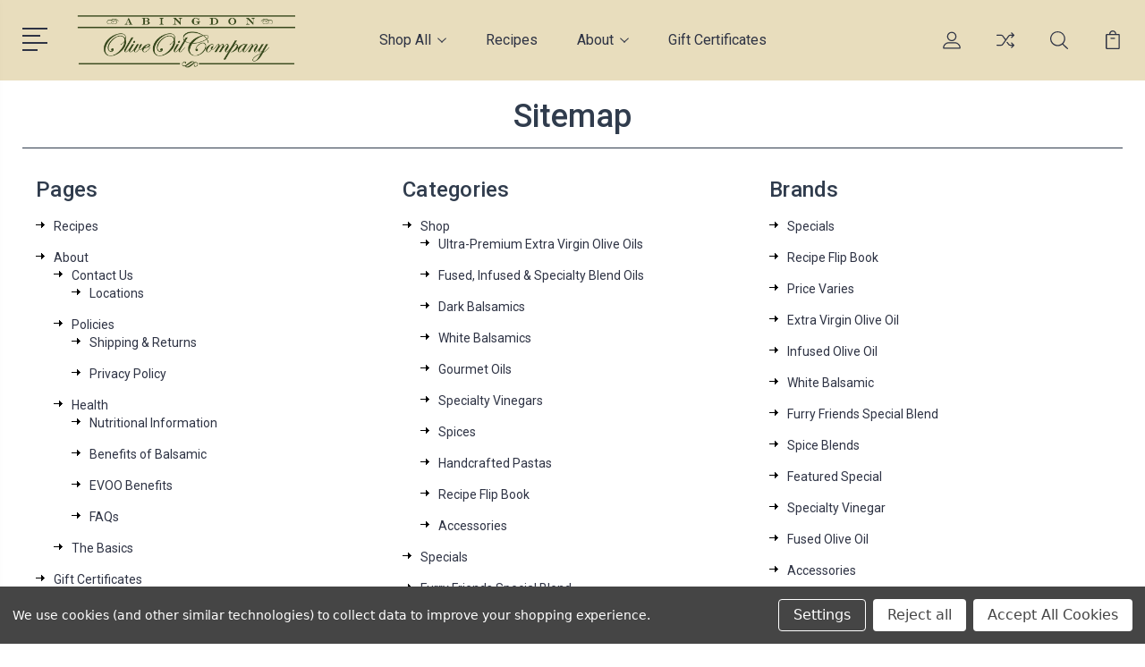

--- FILE ---
content_type: text/html; charset=UTF-8
request_url: https://abingdonoliveoilco.com/sitemap.php
body_size: 13730
content:
<!DOCTYPE html>
<html class="no-js" lang="en">
    <head>
        <title>Sitemap</title>
        <link rel="dns-prefetch preconnect" href="https://cdn11.bigcommerce.com/s-2cacw82" crossorigin><link rel="dns-prefetch preconnect" href="https://fonts.googleapis.com/" crossorigin><link rel="dns-prefetch preconnect" href="https://fonts.gstatic.com/" crossorigin>
        <meta name="keywords" content="  Olive oil, Extra virgin, Extra virgin olive oil, Abingdon, Virginia, Tennessee, Kingsport, AOOC, Balsamic, Vinegar, Seasonings, Spices, Olives, Pottery, Debbie Grim, Downtown, Shop, Local, Shop local, Shop small, Small business, Specialty Grocery, Heart, Heart healthy, Healthy, Specialty diet, Gluten free, Salt free, Sugar free, Dairy free, MSG free, GMO free, Organic, Phenols, Polyphenols, Biophenols, Omega 3, Omega 9s, Vitamin a, Vitamin c, Vitamin d, Hydroxytyrosol, Oleocanthal, Oleocnathol, Autism, Austism speaks, Colon, Colon health, Acid reflux, Stomach acidity, Dementia, Alzheimers, Antioxidants, Anti-inflammatory, Lower cholesterol, Cholesterol, Plaque eliminating, Plaque removal, Happy hearts, Recipes, Food, Eat, EVOO, Gourmet, Agrumato, First press, Cold press, Ultra premium, Downtown abingdon, Downtown kingsport, Olive oul, Virgin, Greece, Spain, Portugal, Chile, California, Brazil, Greek, Italy, Italian, Spanish, Tuscan herb, Traditional, 18 year, Barrel aged, Modena, Blood orange, Basiks, Toasted sesame, White truffle, Black truffle, Fat, Oil, Garlic, Foodie, Olive oils, Olive oil soap, Tasting, Olive oil tasting, Olive oil lovers, Olive oil for kids, Olive oil soaps, Olive oil benefits, Health benefits, Olive oil store, Olive oil sommelier, Olive oil skincare, Olive oil culture, Olive oil ice cream, Olive oil extra virgin, Olive oil pasta, Olive oile, Olive, Tachycardia, Specialty vinegar, Tuscany  Herb, Dove, K.C. St. Louis, Gift of Good Health, East Tennessee, Virginia, johnson city, bristol, tri-cities, shopping, gifts, gift giving, christmas gifts, foodie, clean eating, italian, white balsamic, dark balsamic, flavored balsamic, fruit vinegar, flavored vinegar, flavored oil, "><meta name='platform' content='bigcommerce.stencil' />
        
         

        <link href="https://cdn11.bigcommerce.com/s-2cacw82/product_images/favicon_a.ico?t=1455570497" rel="shortcut icon">
        <meta name="viewport" content="width=device-width, initial-scale=1, maximum-scale=1">

        <script>
            document.documentElement.className = document.documentElement.className.replace('no-js', 'js');
        </script>

        <script>
            window.lazySizesConfig = window.lazySizesConfig || {};
            window.lazySizesConfig.loadMode = 1;
        </script>
        <script async src="https://cdn11.bigcommerce.com/s-2cacw82/stencil/3687e1c0-b928-013a-5bc3-2655e9005da0/e/823c3f00-af47-0138-7691-0242ac110009/dist/theme-bundle.head_async.js"></script>

        <link href="https://fonts.googleapis.com/css?family=Rubik:400%7CRoboto:400,500,600,700,800,900%7CKarla:400%7CCaveat:400,700&display=swap" rel="stylesheet">
        <link data-stencil-stylesheet href="https://cdn11.bigcommerce.com/s-2cacw82/stencil/3687e1c0-b928-013a-5bc3-2655e9005da0/e/823c3f00-af47-0138-7691-0242ac110009/css/theme-c743af10-cadb-013e-454b-06e85acb73f2.css" rel="stylesheet">

        <!-- Start Tracking Code for analytics_facebook -->

<script data-bc-cookie-consent="4" type="text/plain">
!function(f,b,e,v,n,t,s){if(f.fbq)return;n=f.fbq=function(){n.callMethod?n.callMethod.apply(n,arguments):n.queue.push(arguments)};if(!f._fbq)f._fbq=n;n.push=n;n.loaded=!0;n.version='2.0';n.queue=[];t=b.createElement(e);t.async=!0;t.src=v;s=b.getElementsByTagName(e)[0];s.parentNode.insertBefore(t,s)}(window,document,'script','https://connect.facebook.net/en_US/fbevents.js');

fbq('set', 'autoConfig', 'false', '501735903622833');
fbq('dataProcessingOptions', []);
fbq('init', '501735903622833', {"external_id":"3626e0d0-d0fe-4f1e-865a-e03bc74349bc"});
fbq('set', 'agent', 'bigcommerce', '501735903622833');

function trackEvents() {
    var pathName = window.location.pathname;

    fbq('track', 'PageView', {}, "");

    // Search events start -- only fire if the shopper lands on the /search.php page
    if (pathName.indexOf('/search.php') === 0 && getUrlParameter('search_query')) {
        fbq('track', 'Search', {
            content_type: 'product_group',
            content_ids: [],
            search_string: getUrlParameter('search_query')
        });
    }
    // Search events end

    // Wishlist events start -- only fire if the shopper attempts to add an item to their wishlist
    if (pathName.indexOf('/wishlist.php') === 0 && getUrlParameter('added_product_id')) {
        fbq('track', 'AddToWishlist', {
            content_type: 'product_group',
            content_ids: []
        });
    }
    // Wishlist events end

    // Lead events start -- only fire if the shopper subscribes to newsletter
    if (pathName.indexOf('/subscribe.php') === 0 && getUrlParameter('result') === 'success') {
        fbq('track', 'Lead', {});
    }
    // Lead events end

    // Registration events start -- only fire if the shopper registers an account
    if (pathName.indexOf('/login.php') === 0 && getUrlParameter('action') === 'account_created') {
        fbq('track', 'CompleteRegistration', {}, "");
    }
    // Registration events end

    

    function getUrlParameter(name) {
        var cleanName = name.replace(/[\[]/, '\[').replace(/[\]]/, '\]');
        var regex = new RegExp('[\?&]' + cleanName + '=([^&#]*)');
        var results = regex.exec(window.location.search);
        return results === null ? '' : decodeURIComponent(results[1].replace(/\+/g, ' '));
    }
}

if (window.addEventListener) {
    window.addEventListener("load", trackEvents, false)
}
</script>
<noscript><img height="1" width="1" style="display:none" alt="null" src="https://www.facebook.com/tr?id=501735903622833&ev=PageView&noscript=1&a=plbigcommerce1.2&eid="/></noscript>

<!-- End Tracking Code for analytics_facebook -->

<!-- Start Tracking Code for analytics_googleanalytics -->

<!-- Global site tag (gtag.js) - Google Analytics -->
<script data-bc-cookie-consent="3" type="text/plain" async src="https://www.googletagmanager.com/gtag/js?id=UA-121309212-1"></script>
<script data-bc-cookie-consent="3" type="text/plain">
  window.dataLayer = window.dataLayer || [];
  function gtag(){dataLayer.push(arguments);}
  gtag('js', new Date());

  gtag('config', 'UA-121309212-1');
</script>

<!-- End Tracking Code for analytics_googleanalytics -->

<!-- Start Tracking Code for analytics_googleanalytics4 -->

<script data-cfasync="false" src="https://cdn11.bigcommerce.com/shared/js/google_analytics4_bodl_subscribers-358423becf5d870b8b603a81de597c10f6bc7699.js" integrity="sha256-gtOfJ3Avc1pEE/hx6SKj/96cca7JvfqllWA9FTQJyfI=" crossorigin="anonymous"></script>
<script data-cfasync="false">
  (function () {
    window.dataLayer = window.dataLayer || [];

    function gtag(){
        dataLayer.push(arguments);
    }

    function initGA4(event) {
         function setupGtag() {
            function configureGtag() {
                gtag('js', new Date());
                gtag('set', 'developer_id.dMjk3Nj', true);
                gtag('config', 'G-DT8M4RHXW3');
            }

            var script = document.createElement('script');

            script.src = 'https://www.googletagmanager.com/gtag/js?id=G-DT8M4RHXW3';
            script.async = true;
            script.onload = configureGtag;

            document.head.appendChild(script);
        }

        setupGtag();

        if (typeof subscribeOnBodlEvents === 'function') {
            subscribeOnBodlEvents('G-DT8M4RHXW3', true);
        }

        window.removeEventListener(event.type, initGA4);
    }

    gtag('consent', 'default', {"ad_storage":"denied","ad_user_data":"denied","ad_personalization":"denied","analytics_storage":"denied","functionality_storage":"denied"})
            

    var eventName = document.readyState === 'complete' ? 'consentScriptsLoaded' : 'DOMContentLoaded';
    window.addEventListener(eventName, initGA4, false);
  })()
</script>

<!-- End Tracking Code for analytics_googleanalytics4 -->

<!-- Start Tracking Code for analytics_siteverification -->

<meta name="google-site-verification" content="uMa_H5jHmuAeVLE9z8Y0ef_QDdog2_MLwdpPfzXJWpU" />

<!-- End Tracking Code for analytics_siteverification -->


<script type="text/javascript" src="https://checkout-sdk.bigcommerce.com/v1/loader.js" defer ></script>
<script>window.consentManagerStoreConfig = function () { return {"storeName":"Abingdon Olive Oil Company","privacyPolicyUrl":"","writeKey":null,"improvedConsentManagerEnabled":true,"AlwaysIncludeScriptsWithConsentTag":true}; };</script>
<script type="text/javascript" src="https://cdn11.bigcommerce.com/shared/js/bodl-consent-32a446f5a681a22e8af09a4ab8f4e4b6deda6487.js" integrity="sha256-uitfaufFdsW9ELiQEkeOgsYedtr3BuhVvA4WaPhIZZY=" crossorigin="anonymous" defer></script>
<script type="text/javascript" src="https://cdn11.bigcommerce.com/shared/js/storefront/consent-manager-config-3013a89bb0485f417056882e3b5cf19e6588b7ba.js" defer></script>
<script type="text/javascript" src="https://cdn11.bigcommerce.com/shared/js/storefront/consent-manager-08633fe15aba542118c03f6d45457262fa9fac88.js" defer></script>
<script type="text/javascript">
var BCData = {};
</script>
<script data-bc-cookie-consent="4" type="text/plain">

!function(e){if(!window.pintrk){window.pintrk=function()

{window.pintrk.queue.push(Array.prototype.slice.call(arguments))};var

n=window.pintrk;n.queue=[],n.version="3.0";var

t=document.createElement("script");t.async=!0,t.src=e;var

r=document.getElementsByTagName("script")[0];r.parentNode.insertBefore(t,r)}}

("https://s.pinimg.com/ct/core.js");



pintrk('load','2614322740953', { em: '%%GLOBAL_BillingEmail%%', });

pintrk('page');

</script>
 <script data-cfasync="false" src="https://microapps.bigcommerce.com/bodl-events/1.9.4/index.js" integrity="sha256-Y0tDj1qsyiKBRibKllwV0ZJ1aFlGYaHHGl/oUFoXJ7Y=" nonce="" crossorigin="anonymous"></script>
 <script data-cfasync="false" nonce="">

 (function() {
    function decodeBase64(base64) {
       const text = atob(base64);
       const length = text.length;
       const bytes = new Uint8Array(length);
       for (let i = 0; i < length; i++) {
          bytes[i] = text.charCodeAt(i);
       }
       const decoder = new TextDecoder();
       return decoder.decode(bytes);
    }
    window.bodl = JSON.parse(decodeBase64("[base64]"));
 })()

 </script>

<script nonce="">
(function () {
    var xmlHttp = new XMLHttpRequest();

    xmlHttp.open('POST', 'https://bes.gcp.data.bigcommerce.com/nobot');
    xmlHttp.setRequestHeader('Content-Type', 'application/json');
    xmlHttp.send('{"store_id":"952709","timezone_offset":"-5.0","timestamp":"2026-01-29T08:38:58.36400000Z","visit_id":"472be692-591f-4233-a37e-16c13ad18b58","channel_id":1}');
})();
</script>


        
        
        
        
        
        
        

    </head>
    <body class="type-sitemap">
        <svg data-src="https://cdn11.bigcommerce.com/s-2cacw82/stencil/3687e1c0-b928-013a-5bc3-2655e9005da0/e/823c3f00-af47-0138-7691-0242ac110009/img/icon-sprite.svg" class="icons-svg-sprite"></svg>
        <header class="header" sticky="true" role="banner">
  <div class="header-main">
  <div class="container">
    <div class="header-inner">
      <div class="header-left">
        <div class="desktop_mobile_menu">
          <a class="control-otherlinks" href="javascript:void(0);" onclick="">
            <span class="otherlinks-line-1"></span>
            <span class="otherlinks-line-2"></span>
            <span class="otherlinks-line-3"></span>
            <span class="otherlinks-line-4"></span>
          </a>
        </div>
        <div class="logo-block">
              <div class="header-logo header-logo--center">
                  <a href="https://abingdonoliveoilco.com/">
            <img class="header-logo-image-unknown-size" src="https://cdn11.bigcommerce.com/s-2cacw82/images/stencil/original/website_logo_1654186904__04557.original.png" alt="Abingdon Olive Oil Company" title="Abingdon Olive Oil Company">
</a>
              </div>
        </div>
      </div>

      <div class="header-center">
        <div class="navigation-menu" data-menu>
            <nav class="navPages">
  <ul class="navPages-list sf-menu" data-speed="0.8">




      <li class="navPages-item">
        <a class="navPages-action needsclick" href="/categories">Shop All <svg><use xlink:href="#icon-chevron-down"></use></svg></a>
        <ul>
            <li class="navPages-item  nav-arrow-roted">
              <!-- SECOND LEVEL STARTS -->

<a class="navPages-action" href="https://abingdonoliveoilco.com/shop/" class="needsclick">
  <span class="nav-arrow"><svg class=""><use xlink:href="#icon-m-right"></use></svg></span>
    Shop
    <svg class="chevron-down"><use xlink:href="#icon-chevron-down"></use></svg>
</a>
<ul class="navlist-sub nav-second-level">
    <li>
        <!-- THIRD LEVEL STARTS -->
        <a class="navPages-action" href="https://abingdonoliveoilco.com/ultra-premium-extra-virgin-olive-oils/" class="needsclick">
          <span class="nav-arrow"><svg class=""><use xlink:href="#icon-m-right"></use></svg></span>Ultra-Premium Extra Virgin Olive Oils</a>
        <!-- THIRD LEVEL STARTS -->
    </li>
    <li>
        <!-- THIRD LEVEL STARTS -->
        <a class="navPages-action" href="https://abingdonoliveoilco.com/shop/fused-and-infused-olive-oils/" class="needsclick">
          <span class="nav-arrow"><svg class=""><use xlink:href="#icon-m-right"></use></svg></span>Fused, Infused &amp; Specialty Blend Oils</a>
        <!-- THIRD LEVEL STARTS -->
    </li>
    <li>
        <!-- THIRD LEVEL STARTS -->
        <a class="navPages-action" href="https://abingdonoliveoilco.com/balsamics-dark/" class="needsclick">
          <span class="nav-arrow"><svg class=""><use xlink:href="#icon-m-right"></use></svg></span>Dark Balsamics</a>
        <!-- THIRD LEVEL STARTS -->
    </li>
    <li>
        <!-- THIRD LEVEL STARTS -->
        <a class="navPages-action" href="https://abingdonoliveoilco.com/balsamics-white/" class="needsclick">
          <span class="nav-arrow"><svg class=""><use xlink:href="#icon-m-right"></use></svg></span>White Balsamics</a>
        <!-- THIRD LEVEL STARTS -->
    </li>
    <li>
        <!-- THIRD LEVEL STARTS -->
        <a class="navPages-action" href="https://abingdonoliveoilco.com/shop/gourmet-oils/" class="needsclick">
          <span class="nav-arrow"><svg class=""><use xlink:href="#icon-m-right"></use></svg></span>Gourmet Oils</a>
        <!-- THIRD LEVEL STARTS -->
    </li>
    <li>
        <!-- THIRD LEVEL STARTS -->
        <a class="navPages-action" href="https://abingdonoliveoilco.com/specialty-vinegars/" class="needsclick">
          <span class="nav-arrow"><svg class=""><use xlink:href="#icon-m-right"></use></svg></span>Specialty Vinegars</a>
        <!-- THIRD LEVEL STARTS -->
    </li>
    <li>
        <!-- THIRD LEVEL STARTS -->
        <a class="navPages-action" href="https://abingdonoliveoilco.com/spices/" class="needsclick">
          <span class="nav-arrow"><svg class=""><use xlink:href="#icon-m-right"></use></svg></span>Spices</a>
        <!-- THIRD LEVEL STARTS -->
    </li>
    <li>
        <!-- THIRD LEVEL STARTS -->
        <a class="navPages-action" href="https://abingdonoliveoilco.com/handcrafted-pastas/" class="needsclick">
          <span class="nav-arrow"><svg class=""><use xlink:href="#icon-m-right"></use></svg></span>Handcrafted Pastas</a>
        <!-- THIRD LEVEL STARTS -->
    </li>
    <li>
        <!-- THIRD LEVEL STARTS -->
        <a class="navPages-action" href="https://abingdonoliveoilco.com/flip-book/" class="needsclick">
          <span class="nav-arrow"><svg class=""><use xlink:href="#icon-m-right"></use></svg></span>Recipe Flip Book</a>
        <!-- THIRD LEVEL STARTS -->
    </li>
    <li>
        <!-- THIRD LEVEL STARTS -->
        <a class="navPages-action" href="https://abingdonoliveoilco.com/accessories/" class="needsclick">
          <span class="nav-arrow"><svg class=""><use xlink:href="#icon-m-right"></use></svg></span>Accessories</a>
        <!-- THIRD LEVEL STARTS -->
    </li>
</ul>
<!-- SECOND LEVEL ENDS -->
            </li>
            <li class="navPages-item  nav-arrow-roted">
              <!-- SECOND LEVEL STARTS -->
<a class="navPages-action" href="https://abingdonoliveoilco.com/specials/">
  <span class="nav-arrow"><svg class=""><use xlink:href="#icon-m-right"></use></svg></span>Specials</a>
<!-- SECOND LEVEL ENDS -->
            </li>
            <li class="navPages-item  nav-arrow-roted">
              <!-- SECOND LEVEL STARTS -->
<a class="navPages-action" href="https://abingdonoliveoilco.com/furry-friends-special-blend-JCV0">
  <span class="nav-arrow"><svg class=""><use xlink:href="#icon-m-right"></use></svg></span>Furry Friends Special Blend</a>
<!-- SECOND LEVEL ENDS -->
            </li>
        </ul>
      </li>
           <li class="navPages-item navPages-item-page ">
             <!-- SECOND LEVEL STARTS -->
<a class="navPages-action" href="https://abingdonoliveoil.blog">
  <span class="nav-arrow"><svg class=""><use xlink:href="#icon-m-right"></use></svg></span>Recipes</a>
<!-- SECOND LEVEL ENDS -->
           </li>
           <li class="navPages-item navPages-item-page ">
             <!-- SECOND LEVEL STARTS -->

<a class="navPages-action" href="https://abingdonoliveoilco.com/about/" class="needsclick">
  <span class="nav-arrow"><svg class=""><use xlink:href="#icon-m-right"></use></svg></span>
    About
    <svg class="chevron-down"><use xlink:href="#icon-chevron-down"></use></svg>
</a>
<ul class="navlist-sub nav-second-level">
    <li>
        <!-- THIRD LEVEL STARTS -->
        <a class="navPages-action" href="https://abingdonoliveoilco.com/health/" class="needsclick">
          <span class="nav-arrow"><svg class=""><use xlink:href="#icon-m-right"></use></svg></span>
            Health <svg class="chevron-down"><use xlink:href="#icon-chevron-down"></use></svg>
        </a>
        <ul class="navlist-sub nav-third-level">
            <li>
              <!-- FOURTH LEVEL STARTS -->
                <a class="navPages-action" href="https://abingdonoliveoilco.com/nutritional-information/" class="needsclick">Nutritional Information</a>
              <!-- FOURTH LEVEL STARTS -->

            </li>
            <li>
              <!-- FOURTH LEVEL STARTS -->
                <a class="navPages-action" href="https://abingdonoliveoilco.com/evoo-benefits/" class="needsclick">EVOO Benefits</a>
              <!-- FOURTH LEVEL STARTS -->

            </li>
            <li>
              <!-- FOURTH LEVEL STARTS -->
                <a class="navPages-action" href="https://abingdonoliveoilco.com/benefits-of-balsamic/" class="needsclick">Benefits of Balsamic</a>
              <!-- FOURTH LEVEL STARTS -->

            </li>
            <li>
              <!-- FOURTH LEVEL STARTS -->
                <a class="navPages-action" href="https://abingdonoliveoilco.com/faqs/" class="needsclick">FAQs</a>
              <!-- FOURTH LEVEL STARTS -->

            </li>
        </ul>
        <!-- THIRD LEVEL STARTS -->
    </li>
    <li>
        <!-- THIRD LEVEL STARTS -->
        <a class="navPages-action" href="https://abingdonoliveoilco.com/the-basics/" class="needsclick">
          <span class="nav-arrow"><svg class=""><use xlink:href="#icon-m-right"></use></svg></span>The Basics</a>
        <!-- THIRD LEVEL STARTS -->
    </li>
    <li>
        <!-- THIRD LEVEL STARTS -->
        <a class="navPages-action" href="https://abingdonoliveoilco.com/contact-us/" class="needsclick">
          <span class="nav-arrow"><svg class=""><use xlink:href="#icon-m-right"></use></svg></span>
            Contact Us <svg class="chevron-down"><use xlink:href="#icon-chevron-down"></use></svg>
        </a>
        <ul class="navlist-sub nav-third-level">
            <li>
              <!-- FOURTH LEVEL STARTS -->
                <a class="navPages-action" href="https://abingdonoliveoilco.com/locations/" class="needsclick">Locations</a>
              <!-- FOURTH LEVEL STARTS -->

            </li>
        </ul>
        <!-- THIRD LEVEL STARTS -->
    </li>
    <li>
        <!-- THIRD LEVEL STARTS -->
        <a class="navPages-action" href="https://abingdonoliveoilco.com/policies-terms-of-service/" class="needsclick">
          <span class="nav-arrow"><svg class=""><use xlink:href="#icon-m-right"></use></svg></span>
            Policies <svg class="chevron-down"><use xlink:href="#icon-chevron-down"></use></svg>
        </a>
        <ul class="navlist-sub nav-third-level">
            <li>
              <!-- FOURTH LEVEL STARTS -->
                <a class="navPages-action" href="https://abingdonoliveoilco.com/privacy-policy/" class="needsclick">Privacy Policy</a>
              <!-- FOURTH LEVEL STARTS -->

            </li>
            <li>
              <!-- FOURTH LEVEL STARTS -->
                <a class="navPages-action" href="https://abingdonoliveoilco.com/shipping-returns/" class="needsclick">Shipping &amp; Returns</a>
              <!-- FOURTH LEVEL STARTS -->

            </li>
        </ul>
        <!-- THIRD LEVEL STARTS -->
    </li>
</ul>
<!-- SECOND LEVEL ENDS -->
           </li>
           <li class="navPages-item navPages-item-page last-menu-item">
             <!-- SECOND LEVEL STARTS -->
<a class="navPages-action" href="https://abingdonoliveoilco.com/giftcertificates.php">
  <span class="nav-arrow"><svg class=""><use xlink:href="#icon-m-right"></use></svg></span>Gift Certificates</a>
<!-- SECOND LEVEL ENDS -->
           </li>
  </ul>
</nav>
        </div>
      </div>

      <div class="header-right">
          <nav class="navUser">
    <ul class="navUser-section navUser-section--alt account-section sf-menu">
      <li class="navUser-item navUser-item--account">
    <a class="navUser-action needsclick" href="/account.php">
      <svg><use xlink:href="#icon-user"></use></svg>
      <!-- <span>Account</span> -->
    </a>
    <ul class="navUser-section-sub section-sub-right">
        <li class="navUser-item">
          <a class="navUser-action needsclick" href="/login.php">
            <svg><use xlink:href="#icon-signout"></use></svg><span>Sign in</span>
          </a>
        </li>
        <li class="navUser-item">
          <a class="navUser-action needsclick" href="/login.php?action=create_account">
            <svg><use xlink:href="#icon-register"></use></svg><span>Register</span>
          </a>
        </li>
          <li class="navUser-item">
              <a class="navUser-action needsclick" href="/giftcertificates.php">
              <svg><use xlink:href="#icon-gift-certificate"></use></svg><span>Gift Certificates</span>
              </a>
          </li>
        <li class="navUser-item navUser-item-wishlist">
            <a class="navUser-action needsclick" href="/wishlist.php">
              <svg><use xlink:href="#icon-wishlist"></use></svg><span>wishlist</span>
            </a>
        </li>


    </ul>
</li>

      <li class="navUser-item navUser-item-compare">
          <a class="navUser-action navUser-item--compare needsclick" title="Compare" href="/compare" data-compare-nav>
            <svg><use xlink:href="#icon-compare"></use></svg>
            <span class="countPill countPill--positive"></span>
          </a>
      </li>

      <li class="navUser-item navUser-search">
          <a class="navUser-action navUser-action--quickSearch" href="javascript:void(0);" data-search="quickSearch" aria-controls="quickSearch" aria-expanded="false"><svg class="search-icon"><use xlink:href="#icon-search"></use></svg> <svg class="search-close"><use xlink:href="#icon-close"></use></svg></a>
      </li>


      <li class="navUser-item navUser-item--cart">
          <a  class="navUser-action"
              data-cart-preview
              data-dropdown="cart-preview-dropdown"
              data-options="align:right"
              href="/cart.php">
              <span class="navUser-item-cartLabel">
                <svg><use xlink:href="#icon-cart"></use></svg>
              </span> <span class="countPill cart-quantity"></span>
          </a>
          <div class="dropdown-menu" id="cart-preview-dropdown" data-dropdown-content aria-hidden="true"></div>
      </li>
    </ul>

</nav>

<div class="dropdown dropdown--quickSearch" id="quickSearch" aria-hidden="true" tabindex="-1" data-prevent-quick-search-close>
    <form class="form" action="/search.php"  id="headerQuickSearchForm">
    <fieldset class="form-fieldset">
        <div class="form-field">
            <label class="is-srOnly" for="search_query">Search</label>
            <input class="form-input" data-search-quick name="search_query" id="search_query" data-error-message="Search field cannot be empty." placeholder="Search the store" autocomplete="off">
            <span class="search-icon-main" onclick="document.getElementById('headerQuickSearchForm').submit();"><svg class="search-icon"><use xlink:href="#icon-search"></use></svg></span>
        </div>
    </fieldset>
</form>
<section class="quickSearchResults" data-bind="html: results"></section>
</div>

<div id="headerSidebar" class="header-side-bar">
<div class="header-side-bar-inn">
  <div class="close">
    <a class="close-icon" href="javascript:void(0);"><svg><use xlink:href="#icon-close"></use></svg></a>
  </div>
  <div class="category headerSidebar-block">
    <h5 class="sidebarBlock-heading">Categories</h5>
    <ul class="navList navList-treeview">
            <li class="navPages-item">
              <!-- SECOND LEVEL STARTS -->

<a class="navPages-action" href="https://abingdonoliveoilco.com/shop/" class="needsclick">
  <span class="nav-arrow"><svg class=""><use xlink:href="#icon-m-right"></use></svg></span>
    Shop
    <svg class="chevron-down"><use xlink:href="#icon-chevron-down"></use></svg>
</a>
<ul class="navlist-sub nav-second-level">
    <li>
        <!-- THIRD LEVEL STARTS -->
        <a class="navPages-action" href="https://abingdonoliveoilco.com/ultra-premium-extra-virgin-olive-oils/" class="needsclick">
          <span class="nav-arrow"><svg class=""><use xlink:href="#icon-m-right"></use></svg></span>Ultra-Premium Extra Virgin Olive Oils</a>
        <!-- THIRD LEVEL STARTS -->
    </li>
    <li>
        <!-- THIRD LEVEL STARTS -->
        <a class="navPages-action" href="https://abingdonoliveoilco.com/shop/fused-and-infused-olive-oils/" class="needsclick">
          <span class="nav-arrow"><svg class=""><use xlink:href="#icon-m-right"></use></svg></span>Fused, Infused &amp; Specialty Blend Oils</a>
        <!-- THIRD LEVEL STARTS -->
    </li>
    <li>
        <!-- THIRD LEVEL STARTS -->
        <a class="navPages-action" href="https://abingdonoliveoilco.com/balsamics-dark/" class="needsclick">
          <span class="nav-arrow"><svg class=""><use xlink:href="#icon-m-right"></use></svg></span>Dark Balsamics</a>
        <!-- THIRD LEVEL STARTS -->
    </li>
    <li>
        <!-- THIRD LEVEL STARTS -->
        <a class="navPages-action" href="https://abingdonoliveoilco.com/balsamics-white/" class="needsclick">
          <span class="nav-arrow"><svg class=""><use xlink:href="#icon-m-right"></use></svg></span>White Balsamics</a>
        <!-- THIRD LEVEL STARTS -->
    </li>
    <li>
        <!-- THIRD LEVEL STARTS -->
        <a class="navPages-action" href="https://abingdonoliveoilco.com/shop/gourmet-oils/" class="needsclick">
          <span class="nav-arrow"><svg class=""><use xlink:href="#icon-m-right"></use></svg></span>Gourmet Oils</a>
        <!-- THIRD LEVEL STARTS -->
    </li>
    <li>
        <!-- THIRD LEVEL STARTS -->
        <a class="navPages-action" href="https://abingdonoliveoilco.com/specialty-vinegars/" class="needsclick">
          <span class="nav-arrow"><svg class=""><use xlink:href="#icon-m-right"></use></svg></span>Specialty Vinegars</a>
        <!-- THIRD LEVEL STARTS -->
    </li>
    <li>
        <!-- THIRD LEVEL STARTS -->
        <a class="navPages-action" href="https://abingdonoliveoilco.com/spices/" class="needsclick">
          <span class="nav-arrow"><svg class=""><use xlink:href="#icon-m-right"></use></svg></span>Spices</a>
        <!-- THIRD LEVEL STARTS -->
    </li>
    <li>
        <!-- THIRD LEVEL STARTS -->
        <a class="navPages-action" href="https://abingdonoliveoilco.com/handcrafted-pastas/" class="needsclick">
          <span class="nav-arrow"><svg class=""><use xlink:href="#icon-m-right"></use></svg></span>Handcrafted Pastas</a>
        <!-- THIRD LEVEL STARTS -->
    </li>
    <li>
        <!-- THIRD LEVEL STARTS -->
        <a class="navPages-action" href="https://abingdonoliveoilco.com/flip-book/" class="needsclick">
          <span class="nav-arrow"><svg class=""><use xlink:href="#icon-m-right"></use></svg></span>Recipe Flip Book</a>
        <!-- THIRD LEVEL STARTS -->
    </li>
    <li>
        <!-- THIRD LEVEL STARTS -->
        <a class="navPages-action" href="https://abingdonoliveoilco.com/accessories/" class="needsclick">
          <span class="nav-arrow"><svg class=""><use xlink:href="#icon-m-right"></use></svg></span>Accessories</a>
        <!-- THIRD LEVEL STARTS -->
    </li>
</ul>
<!-- SECOND LEVEL ENDS -->
            </li>
            <li class="navPages-item">
              <!-- SECOND LEVEL STARTS -->
<a class="navPages-action" href="https://abingdonoliveoilco.com/specials/">
  <span class="nav-arrow"><svg class=""><use xlink:href="#icon-m-right"></use></svg></span>Specials</a>
<!-- SECOND LEVEL ENDS -->
            </li>
            <li class="navPages-item">
              <!-- SECOND LEVEL STARTS -->
<a class="navPages-action" href="https://abingdonoliveoilco.com/furry-friends-special-blend-JCV0">
  <span class="nav-arrow"><svg class=""><use xlink:href="#icon-m-right"></use></svg></span>Furry Friends Special Blend</a>
<!-- SECOND LEVEL ENDS -->
            </li>
    </ul>
  </div>
  <div class="webpages headerSidebar-block">
    <h5 class="sidebarBlock-heading">Quick Links</h5>
    <ul class="navList navList-treeview">
           <li class="navPages-item navPages-item-page">
             <!-- SECOND LEVEL STARTS -->
<a class="navPages-action" href="https://abingdonoliveoil.blog">
  <span class="nav-arrow"><svg class=""><use xlink:href="#icon-m-right"></use></svg></span>Recipes</a>
<!-- SECOND LEVEL ENDS -->
           </li>
           <li class="navPages-item navPages-item-page">
             <!-- SECOND LEVEL STARTS -->

<a class="navPages-action" href="https://abingdonoliveoilco.com/about/" class="needsclick">
  <span class="nav-arrow"><svg class=""><use xlink:href="#icon-m-right"></use></svg></span>
    About
    <svg class="chevron-down"><use xlink:href="#icon-chevron-down"></use></svg>
</a>
<ul class="navlist-sub nav-second-level">
    <li>
        <!-- THIRD LEVEL STARTS -->
        <a class="navPages-action" href="https://abingdonoliveoilco.com/health/" class="needsclick">
          <span class="nav-arrow"><svg class=""><use xlink:href="#icon-m-right"></use></svg></span>
            Health <svg class="chevron-down"><use xlink:href="#icon-chevron-down"></use></svg>
        </a>
        <ul class="navlist-sub nav-third-level">
            <li>
              <!-- FOURTH LEVEL STARTS -->
                <a class="navPages-action" href="https://abingdonoliveoilco.com/nutritional-information/" class="needsclick">Nutritional Information</a>
              <!-- FOURTH LEVEL STARTS -->

            </li>
            <li>
              <!-- FOURTH LEVEL STARTS -->
                <a class="navPages-action" href="https://abingdonoliveoilco.com/evoo-benefits/" class="needsclick">EVOO Benefits</a>
              <!-- FOURTH LEVEL STARTS -->

            </li>
            <li>
              <!-- FOURTH LEVEL STARTS -->
                <a class="navPages-action" href="https://abingdonoliveoilco.com/benefits-of-balsamic/" class="needsclick">Benefits of Balsamic</a>
              <!-- FOURTH LEVEL STARTS -->

            </li>
            <li>
              <!-- FOURTH LEVEL STARTS -->
                <a class="navPages-action" href="https://abingdonoliveoilco.com/faqs/" class="needsclick">FAQs</a>
              <!-- FOURTH LEVEL STARTS -->

            </li>
        </ul>
        <!-- THIRD LEVEL STARTS -->
    </li>
    <li>
        <!-- THIRD LEVEL STARTS -->
        <a class="navPages-action" href="https://abingdonoliveoilco.com/the-basics/" class="needsclick">
          <span class="nav-arrow"><svg class=""><use xlink:href="#icon-m-right"></use></svg></span>The Basics</a>
        <!-- THIRD LEVEL STARTS -->
    </li>
    <li>
        <!-- THIRD LEVEL STARTS -->
        <a class="navPages-action" href="https://abingdonoliveoilco.com/contact-us/" class="needsclick">
          <span class="nav-arrow"><svg class=""><use xlink:href="#icon-m-right"></use></svg></span>
            Contact Us <svg class="chevron-down"><use xlink:href="#icon-chevron-down"></use></svg>
        </a>
        <ul class="navlist-sub nav-third-level">
            <li>
              <!-- FOURTH LEVEL STARTS -->
                <a class="navPages-action" href="https://abingdonoliveoilco.com/locations/" class="needsclick">Locations</a>
              <!-- FOURTH LEVEL STARTS -->

            </li>
        </ul>
        <!-- THIRD LEVEL STARTS -->
    </li>
    <li>
        <!-- THIRD LEVEL STARTS -->
        <a class="navPages-action" href="https://abingdonoliveoilco.com/policies-terms-of-service/" class="needsclick">
          <span class="nav-arrow"><svg class=""><use xlink:href="#icon-m-right"></use></svg></span>
            Policies <svg class="chevron-down"><use xlink:href="#icon-chevron-down"></use></svg>
        </a>
        <ul class="navlist-sub nav-third-level">
            <li>
              <!-- FOURTH LEVEL STARTS -->
                <a class="navPages-action" href="https://abingdonoliveoilco.com/privacy-policy/" class="needsclick">Privacy Policy</a>
              <!-- FOURTH LEVEL STARTS -->

            </li>
            <li>
              <!-- FOURTH LEVEL STARTS -->
                <a class="navPages-action" href="https://abingdonoliveoilco.com/shipping-returns/" class="needsclick">Shipping &amp; Returns</a>
              <!-- FOURTH LEVEL STARTS -->

            </li>
        </ul>
        <!-- THIRD LEVEL STARTS -->
    </li>
</ul>
<!-- SECOND LEVEL ENDS -->
           </li>
           <li class="navPages-item navPages-item-page">
             <!-- SECOND LEVEL STARTS -->
<a class="navPages-action" href="https://abingdonoliveoilco.com/giftcertificates.php">
  <span class="nav-arrow"><svg class=""><use xlink:href="#icon-m-right"></use></svg></span>Gift Certificates</a>
<!-- SECOND LEVEL ENDS -->
           </li>
    </ul>
  </div>
    <div class="brand headerSidebar-block">
      <h5 class="sidebarBlock-heading">Popular Brands</h5>
      <ul class="navList navList-treeview">
              <li class="navPages-item">
                  <a class="navPages-action" href="https://abingdonoliveoilco.com/white-balsamic/">
                    <span class="nav-arrow"><svg class=""><use xlink:href="#icon-m-right"></use></svg></span>
                    White Balsamic
                  </a>
              </li>
              <li class="navPages-item">
                  <a class="navPages-action" href="https://abingdonoliveoilco.com/dark-balsamic/">
                    <span class="nav-arrow"><svg class=""><use xlink:href="#icon-m-right"></use></svg></span>
                    Dark Balsamic
                  </a>
              </li>
              <li class="navPages-item">
                  <a class="navPages-action" href="https://abingdonoliveoilco.com/brands/Spice-Blends.html">
                    <span class="nav-arrow"><svg class=""><use xlink:href="#icon-m-right"></use></svg></span>
                    Spice Blends
                  </a>
              </li>
              <li class="navPages-item">
                  <a class="navPages-action" href="https://abingdonoliveoilco.com/valente-market-pasta-1/">
                    <span class="nav-arrow"><svg class=""><use xlink:href="#icon-m-right"></use></svg></span>
                    Valente Market Pasta
                  </a>
              </li>
              <li class="navPages-item">
                  <a class="navPages-action" href="https://abingdonoliveoilco.com/brands/Extra-Virgin-Olive-Oil.html">
                    <span class="nav-arrow"><svg class=""><use xlink:href="#icon-m-right"></use></svg></span>
                    Extra Virgin Olive Oil
                  </a>
              </li>
      </ul>
    </div>
</div>

</div>
      </div>
    </div>
  </div>
</div>
  <div class="mobile-search">
    <div class="container">
      <form class="form" action="/search.php"  id="mobileQuickSearchForm">
    <fieldset class="form-fieldset">
        <div class="form-field">
            <label class="is-srOnly" for="search_query">Search</label>
            <input class="form-input" data-search-quick name="search_query" id="search_query" data-error-message="Search field cannot be empty." placeholder="Search the store" autocomplete="off">
            <span class="search-icon-main" onclick="document.getElementById('mobileQuickSearchForm').submit();"><svg class="search-icon"><use xlink:href="#icon-search"></use></svg></span>
        </div>
    </fieldset>
</form>
<section class="quickSearchResults" data-bind="html: results"></section>
    </div>
  </div>
</header>
<div data-content-region="header_bottom--global"><div data-layout-id="64ddce15-a5a6-4fef-ac32-9685a438db49">       <div data-sub-layout-container="cd031ee3-855a-499b-b809-074805da432e" data-layout-name="Layout">
    <style data-container-styling="cd031ee3-855a-499b-b809-074805da432e">
        [data-sub-layout-container="cd031ee3-855a-499b-b809-074805da432e"] {
            box-sizing: border-box;
            display: flex;
            flex-wrap: wrap;
            z-index: 0;
            position: relative;
            height: ;
            padding-top: 0px;
            padding-right: 0px;
            padding-bottom: 0px;
            padding-left: 0px;
            margin-top: 0px;
            margin-right: 0px;
            margin-bottom: 0px;
            margin-left: 0px;
            border-width: 0px;
            border-style: solid;
            border-color: #333333;
        }

        [data-sub-layout-container="cd031ee3-855a-499b-b809-074805da432e"]:after {
            display: block;
            position: absolute;
            top: 0;
            left: 0;
            bottom: 0;
            right: 0;
            background-size: cover;
            z-index: auto;
        }
    </style>

    <div data-sub-layout="4533d20d-106a-4fcb-9818-762b6dc897e8">
        <style data-column-styling="4533d20d-106a-4fcb-9818-762b6dc897e8">
            [data-sub-layout="4533d20d-106a-4fcb-9818-762b6dc897e8"] {
                display: flex;
                flex-direction: column;
                box-sizing: border-box;
                flex-basis: 100%;
                max-width: 100%;
                z-index: 0;
                position: relative;
                height: ;
                padding-top: 0px;
                padding-right: 0px;
                padding-bottom: 0px;
                padding-left: 0px;
                margin-top: 0px;
                margin-right: 0px;
                margin-bottom: 0px;
                margin-left: 0px;
                border-width: 0px;
                border-style: solid;
                border-color: #333333;
                justify-content: ;
            }
            [data-sub-layout="4533d20d-106a-4fcb-9818-762b6dc897e8"]:after {
                display: block;
                position: absolute;
                top: 0;
                left: 0;
                bottom: 0;
                right: 0;
                background-size: cover;
                z-index: auto;
            }
            @media only screen and (max-width: 700px) {
                [data-sub-layout="4533d20d-106a-4fcb-9818-762b6dc897e8"] {
                    flex-basis: 100%;
                    max-width: 100%;
                }
            }
        </style>
    </div>
</div>

       <div data-sub-layout-container="66e36675-6f4c-4d8c-adf7-7dee49accfb5" data-layout-name="Layout">
    <style data-container-styling="66e36675-6f4c-4d8c-adf7-7dee49accfb5">
        [data-sub-layout-container="66e36675-6f4c-4d8c-adf7-7dee49accfb5"] {
            box-sizing: border-box;
            display: flex;
            flex-wrap: wrap;
            z-index: 0;
            position: relative;
            height: ;
            padding-top: 0px;
            padding-right: 0px;
            padding-bottom: 0px;
            padding-left: 0px;
            margin-top: 0px;
            margin-right: 0px;
            margin-bottom: 0px;
            margin-left: 0px;
            border-width: 0px;
            border-style: solid;
            border-color: #333333;
        }

        [data-sub-layout-container="66e36675-6f4c-4d8c-adf7-7dee49accfb5"]:after {
            display: block;
            position: absolute;
            top: 0;
            left: 0;
            bottom: 0;
            right: 0;
            background-size: cover;
            z-index: auto;
        }
    </style>

    <div data-sub-layout="7a59f223-412e-4c54-b40c-66831b38ed79">
        <style data-column-styling="7a59f223-412e-4c54-b40c-66831b38ed79">
            [data-sub-layout="7a59f223-412e-4c54-b40c-66831b38ed79"] {
                display: flex;
                flex-direction: column;
                box-sizing: border-box;
                flex-basis: 100%;
                max-width: 100%;
                z-index: 0;
                position: relative;
                height: ;
                padding-top: 0px;
                padding-right: 10.5px;
                padding-bottom: 0px;
                padding-left: 10.5px;
                margin-top: 0px;
                margin-right: 0px;
                margin-bottom: 0px;
                margin-left: 0px;
                border-width: 0px;
                border-style: solid;
                border-color: #333333;
                justify-content: center;
            }
            [data-sub-layout="7a59f223-412e-4c54-b40c-66831b38ed79"]:after {
                display: block;
                position: absolute;
                top: 0;
                left: 0;
                bottom: 0;
                right: 0;
                background-size: cover;
                z-index: auto;
            }
            @media only screen and (max-width: 700px) {
                [data-sub-layout="7a59f223-412e-4c54-b40c-66831b38ed79"] {
                    flex-basis: 100%;
                    max-width: 100%;
                }
            }
        </style>
    </div>
</div>

       <div data-sub-layout-container="7b88ced7-1019-4789-8e48-2ef892cdf813" data-layout-name="Layout">
    <style data-container-styling="7b88ced7-1019-4789-8e48-2ef892cdf813">
        [data-sub-layout-container="7b88ced7-1019-4789-8e48-2ef892cdf813"] {
            box-sizing: border-box;
            display: flex;
            flex-wrap: wrap;
            z-index: 0;
            position: relative;
            height: ;
            padding-top: 0px;
            padding-right: 0px;
            padding-bottom: 0px;
            padding-left: 0px;
            margin-top: 0px;
            margin-right: 0px;
            margin-bottom: 0px;
            margin-left: 0px;
            border-width: 0px;
            border-style: solid;
            border-color: #333333;
        }

        [data-sub-layout-container="7b88ced7-1019-4789-8e48-2ef892cdf813"]:after {
            display: block;
            position: absolute;
            top: 0;
            left: 0;
            bottom: 0;
            right: 0;
            background-size: cover;
            z-index: auto;
        }
    </style>

    <div data-sub-layout="7c6e9d4b-fbc2-4d0a-bb44-cf66dd138ae9">
        <style data-column-styling="7c6e9d4b-fbc2-4d0a-bb44-cf66dd138ae9">
            [data-sub-layout="7c6e9d4b-fbc2-4d0a-bb44-cf66dd138ae9"] {
                display: flex;
                flex-direction: column;
                box-sizing: border-box;
                flex-basis: 100%;
                max-width: 100%;
                z-index: 0;
                position: relative;
                height: ;
                padding-top: 0px;
                padding-right: 10.5px;
                padding-bottom: 0px;
                padding-left: 10.5px;
                margin-top: 0px;
                margin-right: 0px;
                margin-bottom: 0px;
                margin-left: 0px;
                border-width: 0px;
                border-style: solid;
                border-color: #333333;
                justify-content: center;
            }
            [data-sub-layout="7c6e9d4b-fbc2-4d0a-bb44-cf66dd138ae9"]:after {
                display: block;
                position: absolute;
                top: 0;
                left: 0;
                bottom: 0;
                right: 0;
                background-size: cover;
                z-index: auto;
            }
            @media only screen and (max-width: 700px) {
                [data-sub-layout="7c6e9d4b-fbc2-4d0a-bb44-cf66dd138ae9"] {
                    flex-basis: 100%;
                    max-width: 100%;
                }
            }
        </style>
    </div>
</div>

</div></div>
<div data-content-region="header_bottom"></div>
        <div class="body" data-currency-code="USD">
     
    <div class="container">
        

<div class="page">
  <div class="container">
    <h1 class="page-heading">Sitemap</h1>
    <ul class="sitemap-block-main clearfix">
          <li class="sitemap-block">
              <h3 class="block-title">Pages</h3>
              <ul class="list-with-arrow">
                  <li>
                      <a href="https://abingdonoliveoil.blog">Recipes</a>
                  </li>
                  <li>
                      <a href="https://abingdonoliveoilco.com/about/">About</a>
                          <ul>
                              <li>
    <a href="https://abingdonoliveoilco.com/contact-us/">Contact Us</a>
        <ul>
                <li>
    <a href="https://abingdonoliveoilco.com/locations/">Locations</a>
</li>
        </ul>
</li>
                              <li>
    <a href="https://abingdonoliveoilco.com/policies-terms-of-service/">Policies</a>
        <ul>
                <li>
    <a href="https://abingdonoliveoilco.com/shipping-returns/">Shipping &amp; Returns</a>
</li>
                <li>
    <a href="https://abingdonoliveoilco.com/privacy-policy/">Privacy Policy</a>
</li>
        </ul>
</li>
                              <li>
    <a href="https://abingdonoliveoilco.com/health/">Health</a>
        <ul>
                <li>
    <a href="https://abingdonoliveoilco.com/nutritional-information/">Nutritional Information</a>
</li>
                <li>
    <a href="https://abingdonoliveoilco.com/benefits-of-balsamic/">Benefits of Balsamic</a>
</li>
                <li>
    <a href="https://abingdonoliveoilco.com/evoo-benefits/">EVOO Benefits</a>
</li>
                <li>
    <a href="https://abingdonoliveoilco.com/faqs/">FAQs</a>
</li>
        </ul>
</li>
                              <li>
    <a href="https://abingdonoliveoilco.com/the-basics/">The Basics</a>
</li>
                          </ul>
                  </li>
                  <li>
                      <a href="https://abingdonoliveoilco.com/giftcertificates.php">Gift Certificates</a>
                  </li>
                  <li>
                      <a href="https://abingdonoliveoilco.com">Home</a>
                  </li>
              </ul>
          </li>
          <li class="sitemap-block">
              <h3 class="block-title">Categories</h3>
              <ul class="list-with-arrow">
                  <li>
                      <a href="https://abingdonoliveoilco.com/shop/">Shop</a>
                          <ul>
                              <li>
    <a href="https://abingdonoliveoilco.com/ultra-premium-extra-virgin-olive-oils/">Ultra-Premium Extra Virgin Olive Oils</a>
</li>
                              <li>
    <a href="https://abingdonoliveoilco.com/shop/fused-and-infused-olive-oils/">Fused, Infused &amp; Specialty Blend Oils</a>
</li>
                              <li>
    <a href="https://abingdonoliveoilco.com/balsamics-dark/">Dark Balsamics</a>
</li>
                              <li>
    <a href="https://abingdonoliveoilco.com/balsamics-white/">White Balsamics</a>
</li>
                              <li>
    <a href="https://abingdonoliveoilco.com/shop/gourmet-oils/">Gourmet Oils</a>
</li>
                              <li>
    <a href="https://abingdonoliveoilco.com/specialty-vinegars/">Specialty Vinegars</a>
</li>
                              <li>
    <a href="https://abingdonoliveoilco.com/spices/">Spices</a>
</li>
                              <li>
    <a href="https://abingdonoliveoilco.com/handcrafted-pastas/">Handcrafted Pastas</a>
</li>
                              <li>
    <a href="https://abingdonoliveoilco.com/flip-book/">Recipe Flip Book</a>
</li>
                              <li>
    <a href="https://abingdonoliveoilco.com/accessories/">Accessories</a>
</li>
                          </ul>
                  </li>
                  <li>
                      <a href="https://abingdonoliveoilco.com/specials/">Specials</a>
                  </li>
                  <li>
                      <a href="https://abingdonoliveoilco.com/furry-friends-special-blend-JCV0">Furry Friends Special Blend</a>
                  </li>
              </ul>
          </li>
          <li class="sitemap-block">
              <h3 class="block-title">Brands</h3>
              <ul class="list-with-arrow">
                  <li>
                      <a href="https://abingdonoliveoilco.com/brands/Specials.html">Specials</a>
                  </li>
                  <li>
                      <a href="https://abingdonoliveoilco.com/recipe-flip-book/">Recipe Flip Book</a>
                  </li>
                  <li>
                      <a href="https://abingdonoliveoilco.com/price-varies/">Price Varies</a>
                  </li>
                  <li>
                      <a href="https://abingdonoliveoilco.com/brands/Extra-Virgin-Olive-Oil.html">Extra Virgin Olive Oil</a>
                  </li>
                  <li>
                      <a href="https://abingdonoliveoilco.com/infused-oils/">Infused Olive Oil</a>
                  </li>
                  <li>
                      <a href="https://abingdonoliveoilco.com/white-balsamic/">White Balsamic</a>
                  </li>
                  <li>
                      <a href="https://abingdonoliveoilco.com/furry-friends-special-blend-2/">Furry Friends Special Blend</a>
                  </li>
                  <li>
                      <a href="https://abingdonoliveoilco.com/brands/Spice-Blends.html">Spice Blends</a>
                  </li>
                  <li>
                      <a href="https://abingdonoliveoilco.com/featured-special/">Featured Special</a>
                  </li>
                  <li>
                      <a href="https://abingdonoliveoilco.com/specialty-vinegar/">Specialty Vinegar</a>
                  </li>
                  <li>
                      <a href="https://abingdonoliveoilco.com/fused-oil/">Fused Olive Oil</a>
                  </li>
                  <li>
                      <a href="https://abingdonoliveoilco.com/brands/Accessories.html">Accessories</a>
                  </li>
                  <li>
                      <a href="https://abingdonoliveoilco.com/valente-market-pasta-1/">Valente Market Pasta</a>
                  </li>
                  <li>
                      <a href="https://abingdonoliveoilco.com/tuxedo-special/">Tuxedo Special</a>
                  </li>
                  <li>
                      <a href="https://abingdonoliveoilco.com/specialty-blend/">Specialty Blend Olive Oil</a>
                  </li>
                  <li>
                      <a href="https://abingdonoliveoilco.com/dark-balsamic/">Dark Balsamic</a>
                  </li>
                  <li>
                      <a href="https://abingdonoliveoilco.com/brands/Gourmet-Oils.html">Gourmet Oils</a>
                  </li>
                  <li>
                      <a href="https://abingdonoliveoilco.com/gift-of-good-health-special/">Gift of Good Health Special</a>
                  </li>
              </ul>
          </li>
    </ul>
  </div>
</div>


    </div>
    <div id="modal" class="modal" data-reveal data-prevent-quick-search-close>
    <a href="#" class="modal-close" aria-label="Close" role="button">
        <span aria-hidden="true">&#215;</span>
    </a>
    <div class="modal-content"></div>
    <div class="loadingOverlay"></div>
</div>
    <div id="alert-modal" class="modal modal--alert modal--small" data-reveal data-prevent-quick-search-close>
    <div class="swal2-icon swal2-error swal2-animate-error-icon"><span class="swal2-x-mark swal2-animate-x-mark"><span class="swal2-x-mark-line-left"></span><span class="swal2-x-mark-line-right"></span></span></div>

    <div class="modal-content"></div>

    <div class="button-container-custom m-t-20"><button type="button" class="confirm button" data-reveal-close>OK</button></div>
</div>
</div>
        

<footer class="footer" role="contentinfo">
        <div class="footer-info-inn">
      <div class="container">
          <section class="footer-info">
              <article class="footer-info-col footer-info-col--small footer-store-info" data-section-type="storeInfo">
                    <p><svg><use xlink:href="#icon-location"></use></svg><span>335 Cummings St.<br>
Abingdon, VA  24210</span></p>
                    <p><svg><use xlink:href="#icon-call"></use></svg><a href="tel:276.525.1524">276.525.1524</a></p>
              </article>
                <article class="footer-info-col footer-info-col--small" data-section-type="footer-webPages">
                  <div class="footer-info--col-inn">
                    <h5 class="footer-info-heading footer-toggle-title">Quick Links
                      <svg class="down"><use xlink:href="#icon-keyboard-arrow-down"></use></svg>
                    </h5>
                    <div class="footer-toggle-content">
                      <ul class="footer-info-list">
                                <li>
                                    <a href="https://abingdonoliveoil.blog">Recipes</a>
                                </li>
                                <li>
                                    <a href="https://abingdonoliveoilco.com/about/">About</a>
                                </li>
                                <li>
                                    <a href="https://abingdonoliveoilco.com/giftcertificates.php">Gift Certificates</a>
                                </li>
                      </ul>
                    </div>
                  </div>
                </article>
              <article class="footer-info-col footer-info-col--small" data-section-type="footer-brands">
                <div class="footer-info--col-inn">
                  <h5 class="footer-info-heading footer-toggle-title">Popular Brands
                    <svg class="down"><use xlink:href="#icon-keyboard-arrow-down"></use></svg>
                  </h5>
                  <div class="footer-toggle-content">
                    <ul class="footer-info-list">
                              <li>
                                  <a href="https://abingdonoliveoilco.com/white-balsamic/">White Balsamic</a>
                              </li>
                              <li>
                                  <a href="https://abingdonoliveoilco.com/dark-balsamic/">Dark Balsamic</a>
                              </li>
                              <li>
                                  <a href="https://abingdonoliveoilco.com/brands/Spice-Blends.html">Spice Blends</a>
                              </li>
                              <li>
                                  <a href="https://abingdonoliveoilco.com/valente-market-pasta-1/">Valente Market Pasta</a>
                              </li>
                              <li>
                                  <a href="https://abingdonoliveoilco.com/brands/Extra-Virgin-Olive-Oil.html">Extra Virgin Olive Oil</a>
                              </li>
                              <li>
                                  <a href="https://abingdonoliveoilco.com/infused-oils/">Infused Olive Oil</a>
                              </li>
                      <li class="view-all"><a href="https://abingdonoliveoilco.com/brands/">View All</a></li>
                  </ul>
                  </div>
                </div>
              </article>
              <article class="footer-info-col footer-info-col--small" data-section-type="footer-categories">
                <div class="footer-info--col-inn">
                  <h5 class="footer-info-heading footer-toggle-title">Categories
                    <svg class="down"><use xlink:href="#icon-keyboard-arrow-down"></use></svg>
                  </h5>
                  <div class="footer-toggle-content">
                    <ul class="footer-info-list">
                              <li>
                                  <a href="https://abingdonoliveoilco.com/shop/">Shop</a>
                              </li>
                              <li>
                                  <a href="https://abingdonoliveoilco.com/specials/">Specials</a>
                              </li>
                              <li>
                                  <a href="https://abingdonoliveoilco.com/furry-friends-special-blend-JCV0">Furry Friends Special Blend</a>
                              </li>
                        <li class="view-all"><a href="/categories">View All</a></li>
                    </ul>
                  </div>
                </div>
              </article>
          </section>

        <div class="footer-mid-section">
            <article class="footer-info-col
                footer-info-col--social
                footer-info-col--left"
                data-section-type="footer-webPages">
                    <h5 class="footer-info-heading">Connect With Us</h5>
                        <ul class="socialLinks socialLinks--alt">
            <li class="socialLinks-item">
                <a class="icon icon--facebook" href="https://www.facebook.com/abingdonoliveoilcompany" target="_blank">
                    <svg><use xlink:href="#icon-facebook" /></svg>
                </a>
            </li>
            <li class="socialLinks-item">
                <a class="icon icon--pinterest" href="https://www.pinterest.com/AbingdonOliveOilCompany/" target="_blank">
                    <svg><use xlink:href="#icon-pinterest" /></svg>
                </a>
            </li>
            <li class="socialLinks-item">
                <a class="icon icon--twitter" href="https://twitter.com/AbingdnOliveOil" target="_blank">
                    <svg><use xlink:href="#icon-twitter" /></svg>
                </a>
            </li>
            <li class="socialLinks-item">
                <a class="icon icon--instagram" href="https://www.instagram.com/abingdonoliveoilco/" target="_blank">
                    <svg><use xlink:href="#icon-instagram" /></svg>
                </a>
            </li>
            <li class="socialLinks-item">
                <a class="icon icon--rss" href="http://abingdonoliveoilco.com/rss.php" target="_blank">
                    <svg><use xlink:href="#icon-rss" /></svg>
                </a>
            </li>
    </ul>
            </article>
          <article class="footer-info-col footer-info-col--payment">
              <div class="payment">
                <h5 class="footer-info-heading">Payment Method</h5>
                        <div class="footer-payment-icons">
                <svg class="footer-payment-icon"><use xlink:href="#icon-mastercard"></use></svg>
                <svg class="footer-payment-icon"><use xlink:href="#icon-paypal"></use></svg>
                <svg class="footer-payment-icon"><use xlink:href="#icon-visa"></use></svg>
                <svg class="footer-payment-icon"><use xlink:href="#icon-logo-amazonpay"></use></svg>
                <svg class="footer-payment-icon"><use xlink:href="#icon-logo-googlepay"></use></svg>
        </div>
              </div>
          </article>
        </div>
      </div>
    </div>
    <div class="footer-bar">
      <div class="container">
        <div class="footer-bar-inn">
            <div class="footer-copyright">
                <p class="powered-by">
                    <span>&copy; 2026</span>
                    <span class="theme-color">Abingdon Olive Oil Company</span> <span class="line">|</span>
                    <span class="bigcommerce" >Powered by <a href="https://www.bigcommerce.com/?utm_source=lifestyle&amp;utm_medium=poweredbyBC" rel="nofollow" target="_blank">BigCommerce</a>
                    <span class="line">|</span>
                    </span>
                    <a class="site-map" href="/sitemap.php">Sitemap</a>
                </p>
            </div>
              <div class="footer-copyright">
                  <p class="powered-by">BigCommerce Theme by <a class="theme-red-color" href="https://www.1center.co/" rel="nofollow" target="_blank">1Center</a></p>
              </div>
        </div>
      </div>
    </div>
    <div data-content-region="ssl_site_seal--global"></div>
</footer>

        <script>window.__webpack_public_path__ = "https://cdn11.bigcommerce.com/s-2cacw82/stencil/3687e1c0-b928-013a-5bc3-2655e9005da0/e/823c3f00-af47-0138-7691-0242ac110009/dist/";</script>
        <script src="https://cdn11.bigcommerce.com/s-2cacw82/stencil/3687e1c0-b928-013a-5bc3-2655e9005da0/e/823c3f00-af47-0138-7691-0242ac110009/dist/theme-bundle.main.js"></script>
        <script>
            window.stencilBootstrap("sitemap", "{\"themeSettings\":{\"optimizedCheckout-formChecklist-color\":\"#333333\",\"homepage_new_products_column_count\":4,\"card--alternate-color--hover\":\"#ffffff\",\"optimizedCheckout-colorFocus\":\"#4496f6\",\"fontSize-root\":14,\"show_accept_amex\":false,\"optimizedCheckout-buttonPrimary-borderColorDisabled\":\"transparent\",\"homepage_top_products_count\":12,\"paymentbuttons-paypal-size\":\"responsive\",\"optimizedCheckout-buttonPrimary-backgroundColorActive\":\"#000000\",\"brandpage_products_per_page\":12,\"color-secondaryDarker\":\"#cccccc\",\"navUser-color\":\"#2E3344\",\"color-textBase--active\":\"#888888\",\"footer-time\":\"\",\"social_icon_placement_bottom\":\"bottom_left\",\"show_powered_by\":true,\"show_accept_amazonpay\":true,\"UspTextSecond\":\"\",\"home-promotional-banner\":false,\"fontSize-h4\":20,\"checkRadio-borderColor\":\"#dfdfdf\",\"category-menu-name\":\"Shop All\",\"color-primaryDarker\":\"#333333\",\"optimizedCheckout-buttonPrimary-colorHover\":\"#ffffff\",\"brand_size\":\"271x271\",\"optimizedCheckout-logo-position\":\"left\",\"UspImageFirst\":\"\",\"optimizedCheckout-discountBanner-backgroundColor\":\"#e5e5e5\",\"color-textLink--hover\":\"#888888\",\"UspImageThird\":\"\",\"pdp-sale-price-label\":\"Now:\",\"optimizedCheckout-buttonSecondary-backgroundColorHover\":\"#f5f5f5\",\"optimizedCheckout-headingPrimary-font\":\"Google_Rubik_400\",\"logo_size\":\"original\",\"UspTitleFirst\":\"\",\"UspTextFour\":\"\",\"optimizedCheckout-formField-backgroundColor\":\"#ffffff\",\"footer-backgroundColor\":\"#ffffff\",\"navPages-color\":\"#2E3344\",\"bannerlinkfirst\":\"\",\"productpage_reviews_count\":9,\"optimizedCheckout-step-borderColor\":\"#dddddd\",\"show_accept_paypal\":true,\"paymentbuttons-paypal-label\":\"checkout\",\"CustomerViewSubTitle\":\"Popular Trending Products\",\"paymentbuttons-paypal-shape\":\"pill\",\"optimizedCheckout-discountBanner-textColor\":\"#333333\",\"optimizedCheckout-backgroundImage-size\":\"1000x400\",\"pdp-retail-price-label\":\"MSRP:\",\"optimizedCheckout-buttonPrimary-font\":\"Google_Rubik_400\",\"carousel-dot-color\":\"#ffffff\",\"button--disabled-backgroundColor\":\"#cccccc\",\"blockquote-cite-font-color\":\"#999999\",\"optimizedCheckout-formField-shadowColor\":\"#e5e5e5\",\"categorypage_products_per_page\":12,\"container-fill-base\":\"#ffffff\",\"paymentbuttons-paypal-layout\":\"vertical\",\"homepage_featured_products_column_count\":4,\"button--default-color\":\"#2e3344\",\"UspTitleSecond\":\"\",\"pace-progress-backgroundColor\":\"#999999\",\"color-textLink--active\":\"#888888\",\"optimizedCheckout-loadingToaster-backgroundColor\":\"#333333\",\"color-textHeading\":\"#303C4D\",\"show_accept_discover\":false,\"optimizedCheckout-formField-errorColor\":\"#d14343\",\"spinner-borderColor-dark\":\"#999999\",\"restrict_to_login\":false,\"input-font-color\":\"#303C4D\",\"select-bg-color\":\"#ffffff\",\"RelatedSubTitle\":\"Popular Trending Products\",\"UspTitleFour\":\"\",\"show_accept_mastercard\":true,\"color_text_product_sale_badges\":\"#ffffff\",\"optimizedCheckout-link-font\":\"Google_Rubik_400\",\"homepage_show_carousel_arrows\":true,\"carousel-arrow-bgColor\":\"#ffffff\",\"lazyload_mode\":\"lazyload+lqip\",\"carousel-title-color\":\"#ffffff\",\"color_hover_product_sale_badges\":\"#000000\",\"show_accept_googlepay\":true,\"homepage_new_products_count\":12,\"button--disabled-color\":\"#ffffff\",\"color-primaryDark\":\"#666666\",\"color-grey\":\"#999999\",\"body-font\":\"Google_Roboto_400,500,600,700,800,900\",\"optimizedCheckout-step-textColor\":\"#ffffff\",\"selected-icon3\":\"SelectOne\",\"card--alternate-borderColor\":\"#ffffff\",\"optimizedCheckout-buttonPrimary-borderColorActive\":\"transparent\",\"navPages-subMenu-backgroundColor\":\"#e5e5e5\",\"button--primary-backgroundColor\":\"#2e3344\",\"optimizedCheckout-formField-borderColor\":\"#cccccc\",\"footer-email\":\"\",\"checkRadio-color\":\"#2e3344\",\"show_product_dimensions\":false,\"optimizedCheckout-link-color\":\"#476bef\",\"card-figcaption-button-background\":\"#2e3344\",\"icon-color-hover\":\"#888888\",\"button--default-borderColor\":\"#2e3344\",\"optimizedCheckout-headingSecondary-font\":\"Google_Rubik_400\",\"headings-font\":\"Google_Roboto_400\",\"label-backgroundColor\":\"#cccccc\",\"button--primary-backgroundColorHover\":\"#ffffff\",\"BlogSubTitle\":\"Discover our Style\",\"pdp-non-sale-price-label\":\"Was:\",\"button--disabled-borderColor\":\"transparent\",\"label-color\":\"#ffffff\",\"optimizedCheckout-headingSecondary-color\":\"#333333\",\"select-arrow-color\":\"#888888\",\"footer-logo\":\"\",\"logo_fontSize\":28,\"alert-backgroundColor\":\"#ffffff\",\"optimizedCheckout-logo-size\":\"250x100\",\"default_image_brand\":\"img/noImage.jpg\",\"card-title-color\":\"#2e3344\",\"body-second-font\":\"Google_Roboto_400,500,600,700,800,900\",\"product_list_display_mode\":\"grid\",\"fontSize-h5\":15,\"optimizedCheckout-link-hoverColor\":\"#002fe1\",\"NewSubTitle\":\"Popular Trending Products\",\"product_size\":\"558x558\",\"paymentbuttons-paypal-color\":\"gold\",\"homepage_show_carousel\":true,\"optimizedCheckout-body-backgroundColor\":\"#ffffff\",\"carousel-arrow-borderColor\":\"#ffffff\",\"button--default-borderColorActive\":\"#2e3344\",\"header-backgroundColor\":\"#E8DDBD\",\"paymentbuttons-paypal-tagline\":false,\"color-greyDarkest\":\"#000000\",\"color_badge_product_sale_badges\":\"#61ca70\",\"price_ranges\":true,\"productpage_videos_count\":8,\"color-greyDark\":\"#666666\",\"optimizedCheckout-buttonSecondary-borderColorHover\":\"#999999\",\"optimizedCheckout-discountBanner-iconColor\":\"#333333\",\"optimizedCheckout-buttonSecondary-borderColor\":\"#cccccc\",\"optimizedCheckout-loadingToaster-textColor\":\"#ffffff\",\"optimizedCheckout-buttonPrimary-colorDisabled\":\"#ffffff\",\"optimizedCheckout-formField-placeholderColor\":\"#999999\",\"navUser-color-hover\":\"#ffffff\",\"icon-ratingFull\":\"#2e3344\",\"default_image_gift_certificate\":\"img/GiftCertificate.png\",\"color-textBase--hover\":\"#888888\",\"color-errorLight\":\"#ffdddd\",\"UspTextThird\":\"\",\"social_icon_placement_top\":false,\"blog_size\":\"400x400\",\"UspImageFour\":\"\",\"bannerlinkthird\":\"\",\"shop_by_price_visibility\":true,\"optimizedCheckout-buttonSecondary-colorActive\":\"#000000\",\"color-warningLight\":\"#fffdea\",\"show_product_weight\":true,\"show_instaram\":false,\"optimizedCheckout-orderSummary-backgroundColor\":\"#ffffff\",\"button--default-colorActive\":\"#ffffff\",\"color-info\":\"#666666\",\"UspImageSecond\":\"\",\"FeaturedSubTitle\":\"Popular Trending Products\",\"optimizedCheckout-formChecklist-backgroundColorSelected\":\"#f5f5f5\",\"footer-font-color\":\"#666666\",\"show_product_quick_view\":true,\"button--default-borderColorHover\":\"#2e3344\",\"card--alternate-backgroundColor\":\"#ffffff\",\"hide_content_navigation\":false,\"pdp-price-label\":\"\",\"show_copyright_footer\":true,\"swatch_option_size\":\"34x34\",\"optimizedCheckout-orderSummary-borderColor\":\"#dddddd\",\"optimizedCheckout-show-logo\":\"none\",\"carousel-description-color\":\"#ffffff\",\"selected-icon2\":\"SelectOne\",\"stencil-primary-color\":\"#2E3344\",\"optimizedCheckout-formChecklist-backgroundColor\":\"#ffffff\",\"fontSize-h2\":25,\"optimizedCheckout-step-backgroundColor\":\"#757575\",\"optimizedCheckout-headingPrimary-color\":\"#333333\",\"subcategory\":true,\"color-textBase\":\"#333333\",\"color-warning\":\"#f1a500\",\"instagramKey\":\"\",\"selected-icon4\":\"SelectOne\",\"productgallery_size\":\"338x338\",\"alert-color\":\"#333333\",\"shop_by_brand_show_footer\":true,\"card-figcaption-button-color\":\"#ffffff\",\"searchpage_products_per_page\":12,\"color-textSecondary--active\":\"#888888\",\"bannerlinkfour\":\"\",\"optimizedCheckout-formField-inputControlColor\":\"#476bef\",\"optimizedCheckout-contentPrimary-color\":\"#333333\",\"optimizedCheckout-buttonSecondary-font\":\"Google_Karla_400\",\"storeName-color\":\"#ffffff\",\"optimizedCheckout-backgroundImage\":\"\",\"form-label-font-color\":\"#303C4D\",\"color-greyLightest\":\"#e5e5e5\",\"optimizedCheckout-header-backgroundColor\":\"#2e3344\",\"productpage_related_products_count\":10,\"optimizedCheckout-buttonSecondary-backgroundColorActive\":\"#e5e5e5\",\"color-textLink\":\"#333333\",\"color-greyLighter\":\"#cccccc\",\"color-secondaryDark\":\"#e5e5e5\",\"fontSize-h6\":13,\"paymentbuttons-paypal-fundingicons\":false,\"carousel-arrow-color\":\"#2e3344\",\"productpage_similar_by_views_count\":10,\"TopSubTitle\":\"Popular Trending Products\",\"instagramtitle\":\"\",\"loadingOverlay-backgroundColor\":\"#ffffff\",\"optimizedCheckout-buttonPrimary-color\":\"#ffffff\",\"input-bg-color\":\"#ffffff\",\"navPages-subMenu-separatorColor\":\"#cccccc\",\"navPages-color-hover\":\"#ffffff\",\"color-infoLight\":\"#dfdfdf\",\"selected-icon1\":\"SelectOne\",\"product_sale_badges\":\"topleft\",\"default_image_product\":\"img/noImage.jpg\",\"navUser-dropdown-borderColor\":\"#dfdfdf\",\"optimizedCheckout-buttonPrimary-colorActive\":\"#ffffff\",\"color-greyMedium\":\"#888888\",\"footer-info-heading-color\":\"#2e3344\",\"optimizedCheckout-formChecklist-borderColor\":\"#cccccc\",\"fontSize-h1\":28,\"homepage_featured_products_count\":12,\"color-greyLight\":\"#999999\",\"optimizedCheckout-logo\":\"\",\"icon-ratingEmpty\":\"#c8c8c8\",\"show_product_details_tabs\":true,\"icon-color\":\"#8e8e8e\",\"overlay-backgroundColor\":\"#000000\",\"input-border-color-active\":\"#999999\",\"hide_contact_us_page_heading\":false,\"container-fill-dark\":\"#f4f4f4\",\"button--primary-color\":\"#ffffff\",\"footer-font-hover-color\":\"#2e3344\",\"optimizedCheckout-buttonPrimary-borderColorHover\":\"transparent\",\"show_usp\":0,\"color-successLight\":\"#d5ffd8\",\"UspTextFirst\":\"\",\"bannerimagesecond\":\"\",\"optimizedCheckout-buttonPrimary-backgroundColorDisabled\":\"#cccccc\",\"color-greyDarker\":\"#333333\",\"show_product_quantity_box\":true,\"color-success\":\"#008a06\",\"optimizedCheckout-header-borderColor\":\"#dddddd\",\"zoom_size\":\"1280x1280\",\"color-white\":\"#ffffff\",\"productview_thumb_size\":\"90x90\",\"fontSize-h3\":22,\"spinner-borderColor-light\":\"#ffffff\",\"EnableProductCompare\":true,\"optimizedCheckout-buttonSecondary-backgroundColor\":\"#ffffff\",\"bannerimagefour\":\"\",\"carousel-bgColor\":\"#ffffff\",\"carousel-dot-color-active\":\"#2e3344\",\"input-border-color\":\"#dfdfdf\",\"optimizedCheckout-buttonPrimary-backgroundColor\":\"#333333\",\"color-secondary\":\"#ffffff\",\"button--primary-backgroundColorActive\":\"#ffffff\",\"color-textSecondary--hover\":\"#888888\",\"color-whitesBase\":\"#e5e5e5\",\"body-bg\":\"#ffffff\",\"dropdown--quickSearch-backgroundColor\":\"#ffffff\",\"optimizedCheckout-contentSecondary-font\":\"Google_Rubik_400\",\"navUser-dropdown-backgroundColor\":\"#ffffff\",\"color-primary\":\"#888888\",\"optimizedCheckout-contentPrimary-font\":\"Google_Rubik_400\",\"supported_card_type_icons\":[\"american_express\",\"diners\",\"discover\",\"mastercard\",\"visa\"],\"bannerimagefirst\":\"\",\"navigation_design\":\"simple\",\"optimizedCheckout-formField-textColor\":\"#333333\",\"color-black\":\"#ffffff\",\"homepage_top_products_column_count\":4,\"bannerimagethird\":\"\",\"hide_page_heading\":false,\"optimizedCheckout-buttonSecondary-colorHover\":\"#333333\",\"hide_breadcrumbs\":false,\"headernavigation\":\"navboth\",\"button--primary-colorActive\":\"#2e3344\",\"homepage_stretch_carousel_images\":false,\"optimizedCheckout-contentSecondary-color\":\"#757575\",\"card-title-color-hover\":\"#888888\",\"applePay-button\":\"black\",\"thumb_size\":\"100x100\",\"optimizedCheckout-buttonPrimary-borderColor\":\"#cccccc\",\"navUser-indicator-backgroundColor\":\"#ffffff\",\"optimizedCheckout-buttonSecondary-borderColorActive\":\"#757575\",\"hide_blog_page_heading\":false,\"body-third-font\":\"Google_Caveat_400,700\",\"optimizedCheckout-header-textColor\":\"#333333\",\"hide_category_page_heading\":false,\"optimizedCheckout-show-backgroundImage\":false,\"bannerlinksecond\":\"\",\"color-primaryLight\":\"#999999\",\"UspTitleThird\":\"\",\"show_accept_visa\":true,\"logo-position\":\"center\",\"show_product_reviews_tabs\":false,\"carousel-dot-bgColor\":\"#ffffff\",\"optimizedCheckout-form-textColor\":\"#666666\",\"optimizedCheckout-buttonSecondary-color\":\"#333333\",\"button--icon-svg-color\":\"#666666\",\"alert-color-alt\":\"#ffffff\",\"sticky-header\":true,\"button--default-colorHover\":\"#ffffff\",\"checkRadio-backgroundColor\":\"#ffffff\",\"optimizedCheckout-buttonPrimary-backgroundColorHover\":\"#666666\",\"input-disabled-bg\":\"#ffffff\",\"dropdown--wishList-backgroundColor\":\"#ffffff\",\"container-border-global-color-base\":\"#303C4D\",\"productthumb_size\":\"100x100\",\"button--primary-colorHover\":\"#2e3344\",\"color-error\":\"#cc4749\",\"homepage_blog_posts_count\":3,\"color-textSecondary\":\"#333333\",\"gallery_size\":\"300x300\",\"show_powered_by_bigcommerce\":true},\"genericError\":\"Oops! Something went wrong.\",\"maintenanceMode\":[],\"urls\":{\"home\":\"https://abingdonoliveoilco.com/\",\"account\":{\"index\":\"/account.php\",\"orders\":{\"all\":\"/account.php?action=order_status\",\"completed\":\"/account.php?action=view_orders\",\"save_new_return\":\"/account.php?action=save_new_return\"},\"update_action\":\"/account.php?action=update_account\",\"returns\":\"/account.php?action=view_returns\",\"addresses\":\"/account.php?action=address_book\",\"inbox\":\"/account.php?action=inbox\",\"send_message\":\"/account.php?action=send_message\",\"add_address\":\"/account.php?action=add_shipping_address\",\"wishlists\":{\"all\":\"/wishlist.php\",\"add\":\"/wishlist.php?action=addwishlist\",\"edit\":\"/wishlist.php?action=editwishlist\",\"delete\":\"/wishlist.php?action=deletewishlist\"},\"details\":\"/account.php?action=account_details\",\"recent_items\":\"/account.php?action=recent_items\"},\"brands\":\"https://abingdonoliveoilco.com/brands/\",\"gift_certificate\":{\"purchase\":\"/giftcertificates.php\",\"redeem\":\"/giftcertificates.php?action=redeem\",\"balance\":\"/giftcertificates.php?action=balance\"},\"auth\":{\"login\":\"/login.php\",\"check_login\":\"/login.php?action=check_login\",\"create_account\":\"/login.php?action=create_account\",\"save_new_account\":\"/login.php?action=save_new_account\",\"forgot_password\":\"/login.php?action=reset_password\",\"send_password_email\":\"/login.php?action=send_password_email\",\"save_new_password\":\"/login.php?action=save_new_password\",\"logout\":\"/login.php?action=logout\"},\"product\":{\"post_review\":\"/postreview.php\"},\"cart\":\"/cart.php\",\"checkout\":{\"single_address\":\"/checkout\",\"multiple_address\":\"/checkout.php?action=multiple\"},\"rss\":{\"products\":{\"new\":\"/rss.php?type=rss\",\"new_atom\":\"/rss.php?type=atom\",\"popular\":\"/rss.php?action=popularproducts&type=rss\",\"popular_atom\":\"/rss.php?action=popularproducts&type=atom\",\"featured\":\"/rss.php?action=featuredproducts&type=rss\",\"featured_atom\":\"/rss.php?action=featuredproducts&type=atom\"}},\"contact_us_submit\":\"/pages.php?action=sendContactForm\",\"search\":\"/search.php\",\"compare\":\"/compare\",\"sitemap\":\"/sitemap.php\",\"subscribe\":{\"action\":\"/subscribe.php\"}},\"secureBaseUrl\":\"https://abingdonoliveoilco.com\",\"cartId\":null,\"template\":\"pages/sitemap\",\"compareRequireMessage\":\"At least 2 products are needed to make a valid comparison.\",\"NoItemToCompare\":\"There is no item to compare. Please select at least 2 products.\",\"CompareSuccessMessage\":\"Item Successfully added to comparison list.\",\"CompareAlreadyAdded\":\"Item already added for comparison.\",\"CompareLimitMessage\":\"You can't compare more than 4 items at a time. Please remove some items from your list.\",\"CompareNotFunction\":\"Product comparision is not functioning.\",\"CompareRemoveMessage\":\"Item Successfully removed from comparison list.\"}").load();
        </script>

        <script type="text/javascript" src="https://cdn11.bigcommerce.com/shared/js/csrf-protection-header-5eeddd5de78d98d146ef4fd71b2aedce4161903e.js"></script>

    </body>
</html>
